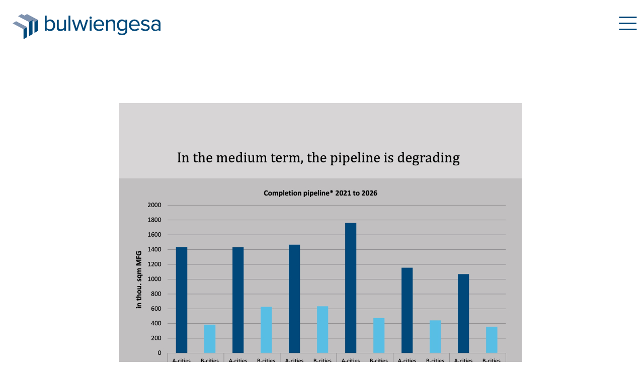

--- FILE ---
content_type: text/html; charset=UTF-8
request_url: https://bulwiengesa.de/en/magazin/chart-month-december-office-market-better-expected
body_size: 9883
content:
<!DOCTYPE html>
<html  lang="en" dir="ltr" prefix="og: https://ogp.me/ns#">
  <head>
    <meta charset="utf-8" />
<script>var _paq = _paq || [];(function(){var u=(("https:" == document.location.protocol) ? "https://matomo.bulwiengesa.de/" : "http://matomo.bulwiengesa.de/");_paq.push(["setSiteId", "1"]);_paq.push(["setTrackerUrl", u+"matomo.php"]);_paq.push(["setDoNotTrack", 1]);if (!window.matomo_search_results_active) {_paq.push(["trackPageView"]);}_paq.push(["setIgnoreClasses", ["no-tracking","colorbox"]]);_paq.push(["enableLinkTracking"]);var d=document,g=d.createElement("script"),s=d.getElementsByTagName("script")[0];g.type="text/javascript";g.defer=true;g.async=true;g.src=u+"matomo.js";s.parentNode.insertBefore(g,s);})();</script>
<link rel="canonical" href="https://bulwiengesa.de/en/magazin/chart-month-december-office-market-better-expected" />
<link rel="image_src" href="/sites/default/files/2023-01/CdM_2212_en_0.jpeg" />
<meta property="og:site_name" content="bulwiengesa" />
<meta property="og:url" content="https://bulwiengesa.de/en/magazin/chart-month-december-office-market-better-expected" />
<meta property="og:description" content="In the coming years, high volumes of newly completed offices will again come onto the market. Vacancy rates are rising, but not to a critical extent. Landlords and tenants can negotiate at eye level again" />
<meta property="og:image" content="https://bulwiengesa.de/sites/default/files/styles/social/public/2023-01/CdM_2212_en_0.jpeg?itok=gbc401Rx" />
<meta name="Generator" content="Drupal 10 (https://www.drupal.org)" />
<meta name="MobileOptimized" content="width" />
<meta name="HandheldFriendly" content="true" />
<meta name="viewport" content="width=device-width, initial-scale=1.0" />
<link rel="icon" href="/themes/contrib/start/favicon.ico" type="image/vnd.microsoft.icon" />
<link rel="alternate" hreflang="de" href="https://bulwiengesa.de/de/magazin/chart-des-monats-dezember-bueromarkt-besser-als-erwartet" />
<link rel="alternate" hreflang="en" href="https://bulwiengesa.de/en/magazin/chart-month-december-office-market-better-expected" />

    <link rel="apple-touch-icon" sizes="180x180" href="/apple-touch-icon.png">
<link rel="icon" type="image/png" sizes="32x32" href="/favicon-32x32.png">
<link rel="icon" type="image/png" sizes="16x16" href="/favicon-16x16.png">
<link rel="manifest" href="/site.webmanifest">
<link rel="mask-icon" href="/safari-pinned-tab.svg" color="#5bbad5">
<meta name="msapplication-TileColor" content="#2d89ef">
<meta name="theme-color" content="#ffffff">
 <title>Chart of the Month December: Office market better than expected | bulwiengesa</title>
	<link rel="stylesheet" href="https://use.typekit.net/hxw4yxk.css">
    <link rel="stylesheet" media="all" href="/sites/default/files/css/css_Aw67P82BDtRK54x_wOBZZPF4h-RaVb6aMg9iw4gUC0g.css?delta=0&amp;language=en&amp;theme=start&amp;include=eJxljl0OgzAMgy9U6JGmlAboSJsqSdex0-9HIB72YtmfZcmB4LV7YoipLC4wm5pA9bNAxs6yuYkFfZRWgUa4w9Ph0yiV7WRHdBUEls901bO5yNhKbYGSrhidGoh5mKbDzVxsgI7KGQ-0EAegQW2n7y3d1TD7AIrukbCr_-mYOTZC1zHMLPl2vf8jb-0hWtY" />
<link rel="stylesheet" media="all" href="https://cdn.jsdelivr.net/npm/entreprise7pro-bootstrap@3.4.8/dist/css/bootstrap.min.css" integrity="sha256-zL9fLm9PT7/fK/vb1O9aIIAdm/+bGtxmUm/M1NPTU7Y=" crossorigin="anonymous" />
<link rel="stylesheet" media="all" href="https://cdn.jsdelivr.net/npm/@unicorn-fail/drupal-bootstrap-styles@0.0.2/dist/3.1.1/7.x-3.x/drupal-bootstrap.min.css" integrity="sha512-nrwoY8z0/iCnnY9J1g189dfuRMCdI5JBwgvzKvwXC4dZ+145UNBUs+VdeG/TUuYRqlQbMlL4l8U3yT7pVss9Rg==" crossorigin="anonymous" />
<link rel="stylesheet" media="all" href="https://cdn.jsdelivr.net/npm/@unicorn-fail/drupal-bootstrap-styles@0.0.2/dist/3.1.1/8.x-3.x/drupal-bootstrap.min.css" integrity="sha512-jM5OBHt8tKkl65deNLp2dhFMAwoqHBIbzSW0WiRRwJfHzGoxAFuCowGd9hYi1vU8ce5xpa5IGmZBJujm/7rVtw==" crossorigin="anonymous" />
<link rel="stylesheet" media="all" href="https://cdn.jsdelivr.net/npm/@unicorn-fail/drupal-bootstrap-styles@0.0.2/dist/3.2.0/7.x-3.x/drupal-bootstrap.min.css" integrity="sha512-U2uRfTiJxR2skZ8hIFUv5y6dOBd9s8xW+YtYScDkVzHEen0kU0G9mH8F2W27r6kWdHc0EKYGY3JTT3C4pEN+/g==" crossorigin="anonymous" />
<link rel="stylesheet" media="all" href="https://cdn.jsdelivr.net/npm/@unicorn-fail/drupal-bootstrap-styles@0.0.2/dist/3.2.0/8.x-3.x/drupal-bootstrap.min.css" integrity="sha512-JXQ3Lp7Oc2/VyHbK4DKvRSwk2MVBTb6tV5Zv/3d7UIJKlNEGT1yws9vwOVUkpsTY0o8zcbCLPpCBG2NrZMBJyQ==" crossorigin="anonymous" />
<link rel="stylesheet" media="all" href="https://cdn.jsdelivr.net/npm/@unicorn-fail/drupal-bootstrap-styles@0.0.2/dist/3.3.1/7.x-3.x/drupal-bootstrap.min.css" integrity="sha512-ZbcpXUXjMO/AFuX8V7yWatyCWP4A4HMfXirwInFWwcxibyAu7jHhwgEA1jO4Xt/UACKU29cG5MxhF/i8SpfiWA==" crossorigin="anonymous" />
<link rel="stylesheet" media="all" href="https://cdn.jsdelivr.net/npm/@unicorn-fail/drupal-bootstrap-styles@0.0.2/dist/3.3.1/8.x-3.x/drupal-bootstrap.min.css" integrity="sha512-kTMXGtKrWAdF2+qSCfCTa16wLEVDAAopNlklx4qPXPMamBQOFGHXz0HDwz1bGhstsi17f2SYVNaYVRHWYeg3RQ==" crossorigin="anonymous" />
<link rel="stylesheet" media="all" href="https://cdn.jsdelivr.net/npm/@unicorn-fail/drupal-bootstrap-styles@0.0.2/dist/3.4.0/8.x-3.x/drupal-bootstrap.min.css" integrity="sha512-tGFFYdzcicBwsd5EPO92iUIytu9UkQR3tLMbORL9sfi/WswiHkA1O3ri9yHW+5dXk18Rd+pluMeDBrPKSwNCvw==" crossorigin="anonymous" />
<link rel="stylesheet" media="all" href="/sites/default/files/css/css_FQz9FESTwf1SE0I1hZBI7-gyAU4OokhgAbGQ7qIZoeQ.css?delta=9&amp;language=en&amp;theme=start&amp;include=eJxljl0OgzAMgy9U6JGmlAboSJsqSdex0-9HIB72YtmfZcmB4LV7YoipLC4wm5pA9bNAxs6yuYkFfZRWgUa4w9Ph0yiV7WRHdBUEls901bO5yNhKbYGSrhidGoh5mKbDzVxsgI7KGQ-0EAegQW2n7y3d1TD7AIrukbCr_-mYOTZC1zHMLPl2vf8jb-0hWtY" />

   

    
    

    
  </head>
  <body class="node-196 path-node page-node-type-magazin navbar-is-fixed-top has-glyphicons">
  
 
               
            
            
                   
            

          
    <a href="#main-content" class="visually-hidden focusable skip-link">
      Skip to main content
    </a>
    
      <div class="dialog-off-canvas-main-canvas" data-off-canvas-main-canvas>
              <header class="navbar navbar-default navbar-fixed-top" id="navbar" role="banner">
              <div class="container-fluid">
            <div class="navbar-header">
                         <div class="region region-navigation">
          <a class="logo navbar-btn pull-left" href="/en" title="Home" rel="home">
      <img src="/themes/contrib/start/img/logoSmall.svg" alt="Home" />
    </a>
        <a class="name navbar-brand" href="/en" title="Home" rel="home">bulwiengesa</a>
        <ol class="breadcrumb">
          <li >
                  <a href="/en">Home</a>
              </li>
          <li >
                  <a href="/en/magazin">Magazin</a>
              </li>
          <li  class="active">
                  Chart of the Month December: Office market better than expected 
              </li>
      </ol>


  </div>

      </div>

                          </div>
            
                              
                    

                    
		
		                             		     <div class="pure-container" data-effect="pure-effect-fade">
<input id="pure-toggle-top" class="pure-toggle" data-toggle="top" type="checkbox">
<label class="pure-toggle-label" for="pure-toggle-top" data-toggle-label="top"><span class="pure-toggle-icon"></span></label>  

            <nav class="pure-drawer" data-position="top">  <div class="region region-drawer">
    <section class="language-switcher-language-url block block-language block-language-blocklanguage-interface clearfix" id="block-sprachumschalter" role="navigation">
  
    

      <ul class="navbar-right" ><li hreflang="de" data-drupal-link-system-path="node/196"><a href="/de/magazin/chart-des-monats-dezember-bueromarkt-besser-als-erwartet" class="language-link" hreflang="de" data-drupal-link-system-path="node/196">de</a></li><li hreflang="en" data-drupal-link-system-path="node/196" class="is-active" aria-current="page"><a href="/en/magazin/chart-month-december-office-market-better-expected" class="language-link is-active" hreflang="en" data-drupal-link-system-path="node/196" aria-current="page">en</a></li></ul>
  </section>

<div class="search-block-form block block-search block-search-form-block" data-drupal-selector="search-block-form" id="block-suchformular" role="search">
  
    
      <form action="/en/search/node" method="get" id="search-block-form" accept-charset="UTF-8">
  <div class="form-item js-form-item form-type-search js-form-type-search form-item-keys js-form-item-keys form-no-label form-group">
      <label for="edit-keys" class="control-label sr-only">Search</label>
  
  
  <div class="input-group"><input title="Enter the terms you wish to search for." data-drupal-selector="edit-keys" class="form-search form-control" placeholder="Search" type="search" id="edit-keys" name="keys" value="" size="15" maxlength="128" data-toggle="tooltip" /><span class="input-group-btn"><button type="submit" value="Search" class="button js-form-submit form-submit btn-primary btn icon-only"><span class="sr-only">Search</span><span class="icon glyphicon glyphicon-search" aria-hidden="true"></span></button></span></div>

  
  
  </div>
<div class="form-actions form-group js-form-wrapper form-wrapper" data-drupal-selector="edit-actions" id="edit-actions--2"></div>

</form>

  </div>

<div class="MenuBlock">
<nav role="navigation" aria-labelledby="block-hauptnavigation-2-menu" id="block-hauptnavigation-2">
      
  <h3 id="block-hauptnavigation-2-menu">Menu</h3>
  

        
              <ul class="menu nav navbar-nav">
                            <li>
        <a href="/en/publikationen" data-drupal-link-system-path="publikationen">Publications</a>
                  </li>
                        <li class="active">
        <a href="/en/magazin" data-drupal-link-system-path="magazin">Magazine</a>
                  </li>
                        <li>
        <a href="/en/careers" data-drupal-link-system-path="node/203">Careers</a>
                  </li>
                        <li>
        <a href="/en/about-us" data-drupal-link-system-path="node/171">About Us</a>
                  </li>
                        <li>
        <a href="/en/initiatives" data-drupal-link-system-path="node/128">Initiatives</a>
                  </li>
        </ul>
  


  </nav>
</div>

<div class="MenuBlock">
<nav role="navigation" aria-labelledby="block-hauptnavigation-menu" id="block-hauptnavigation">
      
  <h3 id="block-hauptnavigation-menu">Solutions</h3>
  

        
              <ul class="menu nav navbar-nav">
                            <li>
        <a href="/en/investors" data-drupal-link-system-path="node/81">Investors</a>
                  </li>
                        <li>
        <a href="/en/project-developers" data-drupal-link-system-path="node/82">Project Developers</a>
                  </li>
                        <li>
        <a href="/en/consultants" data-drupal-link-system-path="node/108">Consultants</a>
                  </li>
                        <li>
        <a href="/en/portfolio-holders" data-drupal-link-system-path="node/107">Portfolio Holders</a>
                  </li>
                        <li>
        <a href="/en/financers" data-drupal-link-system-path="node/130">Financers</a>
                  </li>
        </ul>
  


  </nav>
</div>

<div class="MenuBlock">
<nav role="navigation" aria-labelledby="block-hauptnavigation-3-menu" id="block-hauptnavigation-3">
      
  <h3 id="block-hauptnavigation-3-menu">Expertise</h3>
  

        
              <ul class="menu nav navbar-nav">
                            <li>
        <a href="/en/residential" data-drupal-link-system-path="node/17">Residential</a>
                  </li>
                        <li>
        <a href="/en/office" data-drupal-link-system-path="node/18">Office</a>
                  </li>
                        <li>
        <a href="/en/retail-and-leisure-real-estate" data-drupal-link-system-path="node/28">Retail</a>
                  </li>
                        <li>
        <a href="/en/logistics-real-estate-and-unternehmensimmobilien" data-drupal-link-system-path="node/29">Logistics/UI</a>
                  </li>
                        <li>
        <a href="/en/hotels-and-operating-real-estate" data-drupal-link-system-path="node/30">Hotels</a>
                  </li>
        </ul>
  


  </nav>
</div>
<section id="block-riwisappraisal" class="block block-block-content block-block-content0b37f103-5920-40c3-8327-ae6334544c71 clearfix">
  
    

      
            <div class="field field--name-body field--type-text-with-summary field--label-hidden field--item"><div class="MenuRiwis">
<a href="/en/riwis"><p><img src="/themes/contrib/start/img/riwis.svg"> <br>
RIWIS has been tracking the real estate market since 1990, identifying trends and forecasting development for all asset classes.</p></a>
</div>
<div class="MenuAppraisal">
<a href="/en/bulwiengesa-appraisal"><p><img src="/themes/contrib/start/img/appraisal.svg" style="max-width:234px;height:auto"><br>
bulwiengesa appraisal is neutral and independent of financing, transaction and brokerage interests.</p></a>
</div></div>
      
  </section>


  </div>
</nav>
       </div>
           </div>    
                     
      
    </header>
  



  <div role="main" class="main-container container-fluid js-quickedit-main-content">
  <a id="scrollup">Scroll</a>

    <div class="row">
     
   
        

   
 
                                <div class="col-sm-12 highlighted">  <div class="region region-highlighted">
    <div data-drupal-messages-fallback class="hidden"></div>

  </div>
</div>
                       

                  
  
            
       

            
                  <section class="col-sm-12">

       

                
                
                                      
                          
        
                          <a id="main-content"></a>
            <div class="region region-content">
      <div data-history-node-id="196" class="node node--type-magazin node--view-mode-full ds-1col clearfix">

  

        <div  class="row mgzTeaserImg">
        
            <div  class="col-lg-8 col-lg-offset-2 col-sm-10 col-sm-offset-1 col-md-10 col-md-offset-1">
                      <div data-b-token="b-7a6420ef9ed" class="media media--blazy media--bundle--image media--image is-b-loading"><img alt="" decoding="async" class="media__element b-lazy img-responsive" loading="lazy" data-src="/sites/default/files/styles/blog_header/public/2023-01/CdM_2212_en_0.jpeg?itok=whufAlAo" src="data:image/svg+xml;charset=utf-8,%3Csvg%20xmlns%3D&#039;http%3A%2F%2Fwww.w3.org%2F2000%2Fsvg&#039;%20viewBox%3D&#039;0%200%201%201&#039;%2F%3E" width="800" height="600" />
        </div>
  
      
      </div>
  
    </div>

      <div  class="row">
        
            <div  class="col-lg-8 col-lg-offset-2 col-sm-10 col-sm-offset-1 col-md-10 col-md-offset-1">
                  <h1>
  Chart of the Month December: Office market better than expected 
</h1>

      
      </div>
  
    </div>

<div class="row blogmeta"><div class="col-lg-8 col-lg-offset-2 col-sm-10 col-sm-offset-1 col-md-10 col-md-offset-1"><hr>    
            <span class="inv"></span>
      
  

      <div  class="teaserterm">
        
      <span class="mgzTerms">Chart of the Month</span>
      
  
    </div>

    
            <span >
                  01.12.2022
      
      </span>
  

      <span  class="teaserauthor">
            <span  class="field-label-inline">Autor/en:</span>
  
            Alexander Fieback
      
  
    </span>

    
            <span class="inv"></span>
      
  
<hr></div></div>
      <div  class="row">
        
            <div  class="col-lg-8 col-lg-offset-2 col-sm-10 col-sm-offset-1 col-md-10 col-md-offset-1">
                  
<section class="row paragraph paragraph--type-text paragraph--view-mode-full-content" id="443">

  

      
      <div class="col-md-12"><p><em>In the coming years, high volumes of newly completed offices will again come onto the market. Vacancy rates are rising, but not to a critical extent. Landlords and tenants can once again negotiate at eye level.</em></p>

<p><span><span><span><span><span>Despite several crises, the office market has proven to be surprisingly robust. Only the investment market has become quieter - the price expectations of sellers and buyers often do not come together, the finding phase continues. </span></span></span></span></span></p>

<p><span><span><span><span><span>A look at the demand side shows that the number of office employees in the A and B cities has not declined, on the contrary. In the A-cities it will continue to rise over the next four years, only in the B-cities will growth flatten out. However, in the still smaller cities, demographic change will partly cause a decline in the medium term. On the supply side, completions will continue to rise until 2024, but new construction will decline in the medium term. Vacancy rates will continue to rise in the coming years, albeit from a very low level in the A and B cities. We are thus returning to an area of a fluctuation reserve - tenants and landlords can once again negotiate at eye level.</span></span></span></span></span></p>

<p><span><span><span><span><span>Offices will continue to be needed, albeit with slightly different concepts. It is no longer possible to imagine life without the topic of ESG, which is already determining the investment market (and successively also the rental market) and thus also has a considerable impact on new construction.</span></span></span></span></span></p>

<p><span><span><span><strong><span><span>Contact:</span></span></strong><span><span> Alexander Fieback, Team Leader Office and Logistics Real Estate at bulwiengesa and Branch Manager Berlin, fieback@bulwiengesa.de</span></span></span></span></span></p>

<p>&nbsp;</p></div>
      
  



</section>


      
      </div>
  
    </div>



</div>


<section class="views-element-container block block-views block-views-blockmagazin-zum-thema-block-2 clearfix" id="block-views-block-magazin-zum-thema-block-2">
  
    

      <div class="form-group">

<div class="row flutter view--blazy js-view-dom-id-f692a4c1ac58c70fc8cc5e58d1f5243433b6da74bc2c5335b18e5105052533fc"> 
  
  
  



  
  

<div class="view-wrap clearfix">
    <div class="col-md-3 views-row">
    <header>
      <h2>You might also be interested in</h2>
<p>For our magazine, we have summarized relevant topics, often based on our studies, analyses and projects, and prepared them in a reader-friendly way. This guarantees a quick overview of the latest news from the real estate industry. </p>
<div class="ReadMore">
<a href="/en/magazin">Magazine</a>
</div>
    </header>
    </div>
        <div class="col-md-3 views-row"><div class="views-field views-field-field-teaserimage"><div class="field-content"><a href="https://bulwiengesa.de/en/magazin/chart-month-december-country-needs-new-care-properties" class="b-link">    <div data-b-token="b-118f4069fa3" class="media media--blazy media--switch media--switch--content media--bundle--image media--image is-b-loading"><img alt="" decoding="async" class="media__element b-lazy img-responsive" loading="lazy" data-src="/sites/default/files/styles/standard/public/2023-12/cdm_2312_en.jpeg?itok=hbwxrM9m" src="data:image/svg+xml;charset=utf-8,%3Csvg%20xmlns%3D&#039;http%3A%2F%2Fwww.w3.org%2F2000%2Fsvg&#039;%20viewBox%3D&#039;0%200%201%201&#039;%2F%3E" width="1200" height="900" />
        </div></a>
        
  </div></div><h3 class="field-content"><a href="/en/magazin/chart-month-december-country-needs-new-care-properties" hreflang="en">Chart of the month December: The country needs new care properties</a></h3><span class="field-content">Many care homes are no longer up to date - no one wants &quot;care centres&quot; any more, and building standards have changed fundamentally. Therefore, when planning the care infrastructure, not only the additional need for care places, but also the need for substitution must be taken into account.</span><span class="field-content"><div class="imgText-lnk">
<a href="/en/magazin/chart-month-december-country-needs-new-care-properties">&gt;</a>
</div></span></div>
    <div class="col-md-3 views-row"><div class="views-field views-field-field-teaserimage"><div class="field-content"><a href="https://bulwiengesa.de/en/magazin/chart-month-november-top-offices-are-still-demand" class="b-link">    <div data-b-token="b-b462f76228c" class="media media--blazy media--switch media--switch--content media--bundle--image media--image is-b-loading"><img alt="" decoding="async" class="media__element b-lazy img-responsive" loading="lazy" data-src="/sites/default/files/styles/standard/public/2023-11/cdm_2311_en.jpg?itok=JqsPEC8h" src="data:image/svg+xml;charset=utf-8,%3Csvg%20xmlns%3D&#039;http%3A%2F%2Fwww.w3.org%2F2000%2Fsvg&#039;%20viewBox%3D&#039;0%200%201%201&#039;%2F%3E" width="1200" height="900" />
        </div></a>
        
  </div></div><h3 class="field-content"><a href="/en/magazin/chart-month-november-top-offices-are-still-demand" hreflang="en">Chart of the month November: Top offices are still in demand</a></h3><span class="field-content">Office vacancies are increasing in the seven class A cities. According to classic economic theory, rents should therefore be falling. But our quarterly figures show: Prime rents are still rising</span><span class="field-content"><div class="imgText-lnk">
<a href="/en/magazin/chart-month-november-top-offices-are-still-demand">&gt;</a>
</div></span></div>
    <div class="col-md-3 views-row"><div class="views-field views-field-field-teaserimage"><div class="field-content"><a href="https://bulwiengesa.de/en/magazin/chart-month-october-boom-peripheral-locations" class="b-link">    <div data-b-token="b-5e4702f8455" class="media media--blazy media--switch media--switch--content media--bundle--image media--image is-b-loading"><img alt="" decoding="async" class="media__element b-lazy img-responsive" loading="lazy" data-src="/sites/default/files/styles/standard/public/2023-10/cdm_2310_en.jpeg?itok=-1zzhWGr" src="data:image/svg+xml;charset=utf-8,%3Csvg%20xmlns%3D&#039;http%3A%2F%2Fwww.w3.org%2F2000%2Fsvg&#039;%20viewBox%3D&#039;0%200%201%201&#039;%2F%3E" width="1200" height="900" />
        </div></a>
        
  </div></div><h3 class="field-content"><a href="/en/magazin/chart-month-october-boom-peripheral-locations" hreflang="en">Chart of the Month October: Boom in the peripheral locations</a></h3><span class="field-content">The recently published study &quot;Logistics and Real Estate 2023&quot; shows: former &quot;second-tier&quot; regions are increasingly in demand - even those outside the classic logistics regions. And the trend is continuing</span><span class="field-content"><div class="imgText-lnk">
<a href="/en/magazin/chart-month-october-boom-peripheral-locations">&gt;</a>
</div></span></div>

</div>
  
  

  
  

  
  
</div>
</div>

  </section>

<section class="views-element-container block block-views block-views-blockpublikationen-zum-thema-block-2 clearfix" id="block-views-block-publikationen-zum-thema-block-2">
  
    

      <div class="form-group">

<div class="row flutter view--blazy js-view-dom-id-de2527809d8273343e4752fb2f2b1360c0c55387699bda9fbfea16ac0f870732"> 
  
  
  



  
  

<div class="view-wrap clearfix">
    <div class="col-md-3 views-row">
    <header>
      <h2>Interesting publications</h2>
<p>Here you will find studies and analyses, some of which we have prepared on behalf of customers or on our own initiative based on our data and market expertise. You can download and read many of them free of charge here. </p>
<div class="ReadMore">
<a href="/en/publikationen">All Publications</a>
</div>
    </header>
    </div>
        <div class="col-md-3 views-row"><div class="views-field views-field-field-teaserimage"><div class="field-content"><a href="https://bulwiengesa.de/en/publikationen/5-study-2025-where-it-still-pays-invest" class="b-link">    <div data-b-token="b-926a0e5ed10" class="media media--blazy media--switch media--switch--content media--bundle--image media--image is-b-loading"><img alt="" decoding="async" class="media__element b-lazy img-responsive" loading="lazy" data-src="/sites/default/files/styles/standard/public/2025-09/5-2025_webinar_1280-x-720_.png?itok=TuGkR8ot" src="data:image/svg+xml;charset=utf-8,%3Csvg%20xmlns%3D&#039;http%3A%2F%2Fwww.w3.org%2F2000%2Fsvg&#039;%20viewBox%3D&#039;0%200%201%201&#039;%2F%3E" width="1200" height="673" />
        </div></a>
        
  </div></div><h3 class="field-content"><a href="/en/publikationen/5-study-2025-where-it-still-pays-invest" hreflang="en">The 5 % Study 2025 - where it still pays off to invest</a></h3><span class="field-content">bulwiengesa has analysed the yield potential of the German real estate markets for the eleventh time.</span><span class="field-content"><div class="imgText-lnk">
<a href="/en/publikationen/5-study-2025-where-it-still-pays-invest">&gt;</a>
</div></span></div>
    <div class="col-md-3 views-row"><div class="views-field views-field-field-teaserimage"><div class="field-content"><a href="https://bulwiengesa.de/en/publikationen/bulwiengesa-real-estate-index-2025" class="b-link">    <div data-b-token="b-87c266ce14e" class="media media--blazy media--switch media--switch--content media--bundle--image media--image is-b-loading"><img alt="" title="Foto: Shutterstock" decoding="async" class="media__element b-lazy img-responsive" loading="lazy" data-src="/sites/default/files/styles/standard/public/2025-02/titelbild_shutterstock_2119644065.png?itok=xo_YCmBS" src="data:image/svg+xml;charset=utf-8,%3Csvg%20xmlns%3D&#039;http%3A%2F%2Fwww.w3.org%2F2000%2Fsvg&#039;%20viewBox%3D&#039;0%200%201%201&#039;%2F%3E" width="1200" height="696" />
        </div></a>
        
  </div></div><h3 class="field-content"><a href="/en/publikationen/bulwiengesa-real-estate-index-2025" hreflang="en">bulwiengesa real estate index 2025</a></h3><span class="field-content">Reals estate index further stagnating, minimum plus</span><span class="field-content"><div class="imgText-lnk">
<a href="/en/publikationen/bulwiengesa-real-estate-index-2025">&gt;</a>
</div></span></div>
    <div class="col-md-3 views-row"><div class="views-field views-field-field-teaserimage"><div class="field-content"><a href="https://bulwiengesa.de/en/publikationen/5-study-2024-where-it-still-pays-invest" class="b-link">    <div data-b-token="b-f1ea1548bfe" class="media media--blazy media--switch media--switch--content media--bundle--image media--image is-b-loading"><img alt="" decoding="async" class="media__element b-lazy img-responsive" loading="lazy" data-src="/sites/default/files/styles/standard/public/2024-08/5prozent_2024_.png?itok=vbZDK07J" src="data:image/svg+xml;charset=utf-8,%3Csvg%20xmlns%3D&#039;http%3A%2F%2Fwww.w3.org%2F2000%2Fsvg&#039;%20viewBox%3D&#039;0%200%201%201&#039;%2F%3E" width="1135" height="649" />
        </div></a>
        
  </div></div><h3 class="field-content"><a href="/en/publikationen/5-study-2024-where-it-still-pays-invest" hreflang="en">The 5 % Study 2024 - where it still pays off to invest</a></h3><span class="field-content">bulwiengesa has analysed the yield potential of the German real estate markets for the tenth time.</span><span class="field-content"><div class="imgText-lnk">
<a href="/en/publikationen/5-study-2024-where-it-still-pays-invest">&gt;</a>
</div></span></div>

</div>
  
  

  
  

  
  
</div>
</div>

  </section>


  </div>

              </section>

                </div>
  </div>
  



      <footer class="footer container-fluid" role="contentinfo">
    <div class="footerRow">
      <div class="footerCol">
        <div class="region region-footer">
    <section id="block-berlin" class="block block-block-content block-block-contente7070229-bc7f-4834-90b2-54fa9d53a4fd clearfix">
  
    

      
            <div class="field field--name-body field--type-text-with-summary field--label-hidden field--item"><h3>BERLIN</h3><p>Invalidenstraße 65<br>10557 Berlin<br>T +49 30 27 87 68 0</p></div>
      
  </section>


  </div>

       </div>
        <div class="footerCol">
        <div class="region region-footer2">
    <section id="block-essen" class="block block-block-content block-block-content30844e73-cb20-40b5-8755-3b0fef32f1fe clearfix">
  
    

      
            <div class="field field--name-body field--type-text-with-summary field--label-hidden field--item"><h3>ESSEN</h3>

<p>Alfredstr. 81&nbsp;<br>
45130 Essen<br>
T +49 201 87 46 96 60</p></div>
      
  </section>


  </div>

      </div>
      <div class="footerCol">
        <div class="region region-footer3">
    <section id="block-frankfurt" class="block block-block-content block-block-content09f801ab-abd0-4e8c-b425-3dc4bbe7bcf2 clearfix">
  
    

      
            <div class="field field--name-body field--type-text-with-summary field--label-hidden field--item"><h3>FRANKFURT</h3>

<p>Eschersheimer Landstr. 10<br>
60322 Frankfurt a. M.&nbsp;<br>
T +49 69 75 61 46 760</p></div>
      
  </section>


  </div>

      </div>
     <div class="footerCol">
        <div class="region region-footer4">
    <section id="block-hamburg" class="block block-block-content block-block-content5da3826f-2268-4aef-bfa4-7000a0181310 clearfix">
  
    

      
            <div class="field field--name-body field--type-text-with-summary field--label-hidden field--item"><h3>HAMBURG</h3>

<p>Moorfuhrtweg 13<br>
22301 Hamburg&nbsp;<br>
T +49 40 42 32 22 0&nbsp;</p></div>
      
  </section>


  </div>

      </div>
      <div class="footerCol">
        <div class="region region-footer5">
    <section id="block-munchen" class="block block-block-content block-block-contentd4e688b7-3c1f-491c-a1cf-58742e7fafb3 clearfix">
  
    

      
            <div class="field field--name-body field--type-text-with-summary field--label-hidden field--item"><h3>MÜNCHEN</h3>

<p>Nymphenburger Str. 5<br>
80335 München<br>
T +49 89 23 23 76 0</p></div>
      
  </section>


  </div>

      </div>
      </div>
      
      <div class="bottomRow">
       <div class="bottomCol">
        <div class="region region-bottomfooter">
    <nav role="navigation" aria-labelledby="block-fusszeile-menu" id="block-fusszeile">
            
  <h2 class="visually-hidden" id="block-fusszeile-menu">Fußzeile</h2>
  

        
              <ul class="menu nav">
                            <li>
        <a href="/en/get-know-us" data-drupal-link-system-path="node/138">Contact</a>
                  </li>
                        <li>
        <a href="/en/bulwiengesa-newsletter" data-drupal-link-system-path="node/156">Newsletter</a>
                  </li>
        </ul>
  


  </nav>

  </div>

      </div>
       <div class="bottomCol socialLinks">
        <div class="region region-bottomfooter2">
    <section id="block-linkedin" class="block block-block-content block-block-content2e508c4a-8944-47c8-828e-ef91e4d534af clearfix">
  
    

      <div class="block-content block-content--type-svg-link block-content--view-mode-full ds-1col clearfix">

  

      
            <a href="https://de.linkedin.com/company/bulwiengesa-ag"><img class="media__image media__element  img-responsive" src="https://bulwiengesa.de/sites/default/files/2021-10/in.svg"></a>
      
  



</div>


  </section>

<section id="block-xing" class="block block-block-content block-block-content0fdc51de-5408-4dd3-bb88-97748d70ee38 clearfix">
  
    

      <div class="block-content block-content--type-svg-link block-content--view-mode-full ds-1col clearfix">

  

      
            <a href="https://www.xing.com/pages/bulwiengesaag"><img class="media__image media__element  img-responsive" src="https://bulwiengesa.de/sites/default/files/2021-10/xing.svg"></a>
      
  



</div>


  </section>


  </div>

      </div>
      <div class="bottomCol">
        <div class="region region-bottomfooter3">
    <nav role="navigation" aria-labelledby="block-footer2-menu" id="block-footer2">
            
  <h2 class="visually-hidden" id="block-footer2-menu">Footer 2</h2>
  

        
              <ul class="menu nav">
                            <li>
        <a href="/en/legal" class="legal" data-drupal-link-system-path="node/136">Legal</a>
                  </li>
                        <li>
        <a href="/en/privacy-policy" data-drupal-link-system-path="node/137">Privacy Policy</a>
                  </li>
        </ul>
  


  </nav>

  </div>

      </div>
      </div>
      
      </div>
      </div>
    </footer>
  

  </div>

    
    
    <script type="application/json" data-drupal-selector="drupal-settings-json">{"path":{"baseUrl":"\/","pathPrefix":"en\/","currentPath":"node\/196","currentPathIsAdmin":false,"isFront":false,"currentLanguage":"en"},"pluralDelimiter":"\u0003","suppressDeprecationErrors":true,"ajaxPageState":{"libraries":"[base64]","theme":"start","theme_token":null},"ajaxTrustedUrl":{"\/en\/search\/node":true},"matomo":{"disableCookies":false,"trackMailto":true,"trackColorbox":true},"data":{"extlink":{"extTarget":true,"extTargetAppendNewWindowDisplay":true,"extTargetAppendNewWindowLabel":"(opens in a new window)","extTargetNoOverride":false,"extNofollow":false,"extTitleNoOverride":false,"extNoreferrer":true,"extFollowNoOverride":false,"extClass":"0","extLabel":"(link is external)","extImgClass":false,"extSubdomains":false,"extExclude":"","extInclude":"","extCssExclude":"","extCssInclude":"","extCssExplicit":"","extAlert":false,"extAlertText":"This link will take you to an external web site. We are not responsible for their content.","extHideIcons":false,"mailtoClass":"mailto","telClass":"","mailtoLabel":"(link sends email)","telLabel":"(link is a phone number)","extUseFontAwesome":false,"extIconPlacement":"append","extPreventOrphan":false,"extFaLinkClasses":"fa fa-external-link","extFaMailtoClasses":"fa fa-envelope-o","extAdditionalLinkClasses":"","extAdditionalMailtoClasses":"","extAdditionalTelClasses":"","extFaTelClasses":"fa fa-phone","allowedDomains":[],"extExcludeNoreferrer":""}},"bootstrap":{"forms_has_error_value_toggle":1,"popover_enabled":1,"popover_animation":1,"popover_auto_close":1,"popover_container":"body","popover_content":"","popover_delay":"0","popover_html":0,"popover_placement":"right","popover_selector":"","popover_title":"","popover_trigger":"click","tooltip_enabled":1,"tooltip_animation":1,"tooltip_container":"body","tooltip_delay":"0","tooltip_html":0,"tooltip_placement":"auto left","tooltip_selector":"","tooltip_trigger":"hover"},"blazy":{"loadInvisible":false,"offset":100,"saveViewportOffsetDelay":50,"validateDelay":25,"container":"","loader":true,"unblazy":false,"visibleClass":false},"blazyIo":{"disconnect":false,"rootMargin":"0px","threshold":[0,0.25,0.5,0.75,1]},"user":{"uid":0,"permissionsHash":"efe163d91ec94a1f0d8945bae99603eae828df48a89c2f36b66ce9f515164037"}}</script>
<script src="/sites/default/files/js/js_PggCm-3n-v4daCBxiPmiFGcqccjTOozevfYeFSv7-Mg.js?scope=footer&amp;delta=0&amp;language=en&amp;theme=start&amp;include=eJxljWsOwjAMgy9U6JGmlHVTRDpHSXiM0zOgPCT-OP6cyClCtzWXh6an5oOQu7BHZwGN3SpknVjkjYbGXjsZTd1datFUgPAw0vxxg1odeOH4WSoU52o_SQASrKleQ3g55tFOSrLvmBoFGvJrJA-yyLOgkOw81u1kTtv_CdaGb-dfcgcNymHr"></script>
<script src="https://cdn.jsdelivr.net/npm/entreprise7pro-bootstrap@3.4.8/dist/js/bootstrap.min.js" integrity="sha256-3XV0ZwG+520tCQ6I0AOlrGAFpZioT/AyPuX0Zq2i8QY=" crossorigin="anonymous"></script>
<script src="/sites/default/files/js/js_SAp8I1yWrTknwO2OCIOeLftEDun2tJgODQCtnNe8ELg.js?scope=footer&amp;delta=2&amp;language=en&amp;theme=start&amp;include=eJxljWsOwjAMgy9U6JGmlHVTRDpHSXiM0zOgPCT-OP6cyClCtzWXh6an5oOQu7BHZwGN3SpknVjkjYbGXjsZTd1datFUgPAw0vxxg1odeOH4WSoU52o_SQASrKleQ3g55tFOSrLvmBoFGvJrJA-yyLOgkOw81u1kTtv_CdaGb-dfcgcNymHr"></script>

    
     
           
              
            
  
  </body>
</html>


--- FILE ---
content_type: text/css;charset=utf-8
request_url: https://use.typekit.net/hxw4yxk.css
body_size: 425
content:
/*
 * The Typekit service used to deliver this font or fonts for use on websites
 * is provided by Adobe and is subject to these Terms of Use
 * http://www.adobe.com/products/eulas/tou_typekit. For font license
 * information, see the list below.
 *
 * proxima-nova:
 *   - http://typekit.com/eulas/00000000000000003b9b038f
 *   - http://typekit.com/eulas/00000000000000003b9b038c
 *   - http://typekit.com/eulas/00000000000000003b9b0389
 *
 * © 2009-2026 Adobe Systems Incorporated. All Rights Reserved.
 */
/*{"last_published":"2017-08-09 11:24:27 UTC"}*/

@import url("https://p.typekit.net/p.css?s=1&k=hxw4yxk&ht=tk&f=139.173.175&a=571018&app=typekit&e=css");

@font-face {
font-family:"proxima-nova";
src:url("https://use.typekit.net/af/925423/00000000000000003b9b038f/27/l?subset_id=2&fvd=n7&v=3") format("woff2"),url("https://use.typekit.net/af/925423/00000000000000003b9b038f/27/d?subset_id=2&fvd=n7&v=3") format("woff"),url("https://use.typekit.net/af/925423/00000000000000003b9b038f/27/a?subset_id=2&fvd=n7&v=3") format("opentype");
font-display:auto;font-style:normal;font-weight:700;font-stretch:normal;
}

@font-face {
font-family:"proxima-nova";
src:url("https://use.typekit.net/af/8e11d4/00000000000000003b9b038c/27/l?subset_id=2&fvd=n6&v=3") format("woff2"),url("https://use.typekit.net/af/8e11d4/00000000000000003b9b038c/27/d?subset_id=2&fvd=n6&v=3") format("woff"),url("https://use.typekit.net/af/8e11d4/00000000000000003b9b038c/27/a?subset_id=2&fvd=n6&v=3") format("opentype");
font-display:auto;font-style:normal;font-weight:600;font-stretch:normal;
}

@font-face {
font-family:"proxima-nova";
src:url("https://use.typekit.net/af/219c30/00000000000000003b9b0389/27/l?subset_id=2&fvd=n4&v=3") format("woff2"),url("https://use.typekit.net/af/219c30/00000000000000003b9b0389/27/d?subset_id=2&fvd=n4&v=3") format("woff"),url("https://use.typekit.net/af/219c30/00000000000000003b9b0389/27/a?subset_id=2&fvd=n4&v=3") format("opentype");
font-display:auto;font-style:normal;font-weight:400;font-stretch:normal;
}

.tk-proxima-nova { font-family: "proxima-nova",sans-serif; }


--- FILE ---
content_type: image/svg+xml
request_url: https://bulwiengesa.de/themes/contrib/start/img/riwis.svg
body_size: 1546
content:
<svg xmlns="http://www.w3.org/2000/svg" width="131.99" height="27.713" viewBox="0 0 131.99 27.713">
  <g id="Gruppe_699" data-name="Gruppe 699" transform="translate(-1429.5 -248.5)">
    <path id="Pfad_302" data-name="Pfad 302" d="M11.863,4.945c0-4.251-3.173-9.52-10.881-9.52H-10.975L-4.8,1.884H.416c2.72,0,4.081,1.532,4.081,3.571,0,1.529-.795,2.437-2.212,3.854h0L-2.5,14.3l8.469,8.84h9.577L7.273,14.524c3.288-3.459,4.591-5.442,4.591-9.579" transform="translate(1440.475 253.076)" fill="#fff"/>
    <path id="Pfad_304" data-name="Pfad 304" d="M15.061,14.4H23.22V-13.317H15.061Z" transform="translate(1445.779 261.818)" fill="#fff"/>
    <path id="Pfad_305" data-name="Pfad 305" d="M45.563,14.4h8.159V-13.317H45.563Z" transform="translate(1478.752 261.818)" fill="#fff"/>
    <path id="Pfad_306" data-name="Pfad 306" d="M7.359,5.917c-4.647-1.7-6.291-2.21-6.291-3.456,0-1.134.907-1.473,1.815-1.473h9.691l1.415-6.461H1.976c-5.215,0-8.728,3.117-8.728,7.31,0,4.874,2.039,6.688,7.876,8.842,4.988,1.813,5.5,2.266,5.5,3.569,0,1.022-.737,1.532-2.039,1.532H-6.808v6.459H4.639c5.554,0,9.8-2.776,9.8-7.876,0-5.157-2.607-6.8-7.084-8.444" transform="translate(1547.047 253.974)" fill="#fff"/>
    <path id="Pfad_308" data-name="Pfad 308" d="M18.636,0,13.874,15.926,8.491,0H1.351L-4.034,15.926-8.793,0H-17.24l8.728,27.712H-.405L4.92,12.581l5.327,15.131h8.105L27.08,0Z" transform="translate(1491.736 248.5)" fill="#fff"/>
    <path id="Pfad_309" data-name="Pfad 309" d="M0,0V27.712L13.262,13.886Z" transform="translate(1429.5 248.5)" fill="#fff"/>
  </g>
</svg>


--- FILE ---
content_type: image/svg+xml
request_url: https://bulwiengesa.de/sites/default/files/2021-10/xing.svg
body_size: 955
content:
<svg xmlns="http://www.w3.org/2000/svg" width="40.6" height="47.706" viewBox="0 0 40.6 47.706">
  <g id="Gruppe_448" data-name="Gruppe 448" transform="translate(-1927.206 0.005)">
    <path id="Pfad_333" data-name="Pfad 333" d="M1930.9,132.859a1.054,1.054,0,0,0-.938.43,1.07,1.07,0,0,0,.039,1.055l4.652,8.053a.036.036,0,0,1,0,.039l-7.31,12.9a1.065,1.065,0,0,0,0,1.056,1.013,1.013,0,0,0,.9.469h6.88a2.1,2.1,0,0,0,1.876-1.329s7.149-12.644,7.428-13.135c-.028-.045-4.73-8.249-4.73-8.249a2.125,2.125,0,0,0-1.916-1.29Z" transform="translate(0 -123.442)" fill="#fff"/>
    <path id="Pfad_334" data-name="Pfad 334" d="M2162.226,0a2.017,2.017,0,0,0-1.842,1.31s-14.822,26.286-15.31,27.149l9.776,17.936a2.152,2.152,0,0,0,1.922,1.31h6.872a1.017,1.017,0,0,0,.913-.439,1.074,1.074,0,0,0-.014-1.063l-9.7-17.722a.04.04,0,0,1,0-.045L2170.078,1.5a1.078,1.078,0,0,0,.014-1.062,1.02,1.02,0,0,0-.915-.439h-6.951Z" transform="translate(-202.419 0)" fill="#fff"/>
  </g>
</svg>


--- FILE ---
content_type: image/svg+xml
request_url: https://bulwiengesa.de/sites/default/files/2021-10/in.svg
body_size: 726
content:
<svg id="Gruppe_434" data-name="Gruppe 434" xmlns="http://www.w3.org/2000/svg" width="40.832" height="40.832" viewBox="0 0 40.832 40.832">
  <path id="Pfad_70" data-name="Pfad 70" d="M207.43,189.474v0h.01V174.525c0-7.313-1.574-12.946-10.123-12.946a8.875,8.875,0,0,0-7.994,4.393H189.2v-3.711H181.1v27.211h8.44V176c0-3.548.672-6.978,5.066-6.978,4.329,0,4.393,4.049,4.393,7.206v13.248Z" transform="translate(-166.608 -148.642)" fill="#fff"/>
  <path id="Pfad_71" data-name="Pfad 71" d="M8.448,170.176H16.9v27.211H8.448Z" transform="translate(-7.775 -156.555)" fill="#fff"/>
  <path id="Pfad_72" data-name="Pfad 72" d="M4.894,0A4.917,4.917,0,1,0,9.789,4.894,4.9,4.9,0,0,0,4.894,0Z" transform="translate(0 0)" fill="#fff"/>
</svg>
